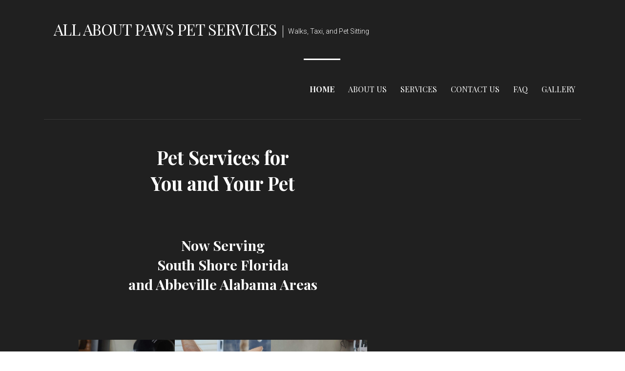

--- FILE ---
content_type: text/html; charset=UTF-8
request_url: http://www.allaboutpawspetservices.com/
body_size: 8879
content:
<!DOCTYPE html>

<html lang="en">

<head>

	<meta charset="UTF-8">

	<meta name="viewport" content="width=device-width, initial-scale=1">

	<link rel="profile" href="http://gmpg.org/xfn/11">

	<link rel="pingback" href="http://www.allaboutpawspetservices.com/xmlrpc.php">

	<title>All About Paws Pet Services &#8211; Walks, Taxi, and Pet Sitting</title>
<meta name='robots' content='max-image-preview:large' />
<link rel='dns-prefetch' href='//fonts.googleapis.com' />
<link rel="alternate" type="application/rss+xml" title="All About Paws Pet Services &raquo; Feed" href="http://www.allaboutpawspetservices.com/feed/" />
<link rel="alternate" type="application/rss+xml" title="All About Paws Pet Services &raquo; Comments Feed" href="http://www.allaboutpawspetservices.com/comments/feed/" />
<script type="text/javascript">
window._wpemojiSettings = {"baseUrl":"https:\/\/s.w.org\/images\/core\/emoji\/14.0.0\/72x72\/","ext":".png","svgUrl":"https:\/\/s.w.org\/images\/core\/emoji\/14.0.0\/svg\/","svgExt":".svg","source":{"concatemoji":"http:\/\/www.allaboutpawspetservices.com\/wp-includes\/js\/wp-emoji-release.min.js?ver=6.2.8"}};
/*! This file is auto-generated */
!function(e,a,t){var n,r,o,i=a.createElement("canvas"),p=i.getContext&&i.getContext("2d");function s(e,t){p.clearRect(0,0,i.width,i.height),p.fillText(e,0,0);e=i.toDataURL();return p.clearRect(0,0,i.width,i.height),p.fillText(t,0,0),e===i.toDataURL()}function c(e){var t=a.createElement("script");t.src=e,t.defer=t.type="text/javascript",a.getElementsByTagName("head")[0].appendChild(t)}for(o=Array("flag","emoji"),t.supports={everything:!0,everythingExceptFlag:!0},r=0;r<o.length;r++)t.supports[o[r]]=function(e){if(p&&p.fillText)switch(p.textBaseline="top",p.font="600 32px Arial",e){case"flag":return s("\ud83c\udff3\ufe0f\u200d\u26a7\ufe0f","\ud83c\udff3\ufe0f\u200b\u26a7\ufe0f")?!1:!s("\ud83c\uddfa\ud83c\uddf3","\ud83c\uddfa\u200b\ud83c\uddf3")&&!s("\ud83c\udff4\udb40\udc67\udb40\udc62\udb40\udc65\udb40\udc6e\udb40\udc67\udb40\udc7f","\ud83c\udff4\u200b\udb40\udc67\u200b\udb40\udc62\u200b\udb40\udc65\u200b\udb40\udc6e\u200b\udb40\udc67\u200b\udb40\udc7f");case"emoji":return!s("\ud83e\udef1\ud83c\udffb\u200d\ud83e\udef2\ud83c\udfff","\ud83e\udef1\ud83c\udffb\u200b\ud83e\udef2\ud83c\udfff")}return!1}(o[r]),t.supports.everything=t.supports.everything&&t.supports[o[r]],"flag"!==o[r]&&(t.supports.everythingExceptFlag=t.supports.everythingExceptFlag&&t.supports[o[r]]);t.supports.everythingExceptFlag=t.supports.everythingExceptFlag&&!t.supports.flag,t.DOMReady=!1,t.readyCallback=function(){t.DOMReady=!0},t.supports.everything||(n=function(){t.readyCallback()},a.addEventListener?(a.addEventListener("DOMContentLoaded",n,!1),e.addEventListener("load",n,!1)):(e.attachEvent("onload",n),a.attachEvent("onreadystatechange",function(){"complete"===a.readyState&&t.readyCallback()})),(e=t.source||{}).concatemoji?c(e.concatemoji):e.wpemoji&&e.twemoji&&(c(e.twemoji),c(e.wpemoji)))}(window,document,window._wpemojiSettings);
</script>
<style type="text/css">
img.wp-smiley,
img.emoji {
	display: inline !important;
	border: none !important;
	box-shadow: none !important;
	height: 1em !important;
	width: 1em !important;
	margin: 0 0.07em !important;
	vertical-align: -0.1em !important;
	background: none !important;
	padding: 0 !important;
}
</style>
	<link rel='stylesheet' id='wp-block-library-css' href='http://www.allaboutpawspetservices.com/wp-includes/css/dist/block-library/style.min.css?ver=6.2.8' type='text/css' media='all' />
<link rel='stylesheet' id='font-awesome-css' href='http://www.allaboutpawspetservices.com/wp-content/plugins/contact-widgets/assets/css/font-awesome.min.css?ver=4.7.0' type='text/css' media='all' />
<link rel='stylesheet' id='classic-theme-styles-css' href='http://www.allaboutpawspetservices.com/wp-includes/css/classic-themes.min.css?ver=6.2.8' type='text/css' media='all' />
<style id='global-styles-inline-css' type='text/css'>
body{--wp--preset--color--black: #000000;--wp--preset--color--cyan-bluish-gray: #abb8c3;--wp--preset--color--white: #ffffff;--wp--preset--color--pale-pink: #f78da7;--wp--preset--color--vivid-red: #cf2e2e;--wp--preset--color--luminous-vivid-orange: #ff6900;--wp--preset--color--luminous-vivid-amber: #fcb900;--wp--preset--color--light-green-cyan: #7bdcb5;--wp--preset--color--vivid-green-cyan: #00d084;--wp--preset--color--pale-cyan-blue: #8ed1fc;--wp--preset--color--vivid-cyan-blue: #0693e3;--wp--preset--color--vivid-purple: #9b51e0;--wp--preset--gradient--vivid-cyan-blue-to-vivid-purple: linear-gradient(135deg,rgba(6,147,227,1) 0%,rgb(155,81,224) 100%);--wp--preset--gradient--light-green-cyan-to-vivid-green-cyan: linear-gradient(135deg,rgb(122,220,180) 0%,rgb(0,208,130) 100%);--wp--preset--gradient--luminous-vivid-amber-to-luminous-vivid-orange: linear-gradient(135deg,rgba(252,185,0,1) 0%,rgba(255,105,0,1) 100%);--wp--preset--gradient--luminous-vivid-orange-to-vivid-red: linear-gradient(135deg,rgba(255,105,0,1) 0%,rgb(207,46,46) 100%);--wp--preset--gradient--very-light-gray-to-cyan-bluish-gray: linear-gradient(135deg,rgb(238,238,238) 0%,rgb(169,184,195) 100%);--wp--preset--gradient--cool-to-warm-spectrum: linear-gradient(135deg,rgb(74,234,220) 0%,rgb(151,120,209) 20%,rgb(207,42,186) 40%,rgb(238,44,130) 60%,rgb(251,105,98) 80%,rgb(254,248,76) 100%);--wp--preset--gradient--blush-light-purple: linear-gradient(135deg,rgb(255,206,236) 0%,rgb(152,150,240) 100%);--wp--preset--gradient--blush-bordeaux: linear-gradient(135deg,rgb(254,205,165) 0%,rgb(254,45,45) 50%,rgb(107,0,62) 100%);--wp--preset--gradient--luminous-dusk: linear-gradient(135deg,rgb(255,203,112) 0%,rgb(199,81,192) 50%,rgb(65,88,208) 100%);--wp--preset--gradient--pale-ocean: linear-gradient(135deg,rgb(255,245,203) 0%,rgb(182,227,212) 50%,rgb(51,167,181) 100%);--wp--preset--gradient--electric-grass: linear-gradient(135deg,rgb(202,248,128) 0%,rgb(113,206,126) 100%);--wp--preset--gradient--midnight: linear-gradient(135deg,rgb(2,3,129) 0%,rgb(40,116,252) 100%);--wp--preset--duotone--dark-grayscale: url('#wp-duotone-dark-grayscale');--wp--preset--duotone--grayscale: url('#wp-duotone-grayscale');--wp--preset--duotone--purple-yellow: url('#wp-duotone-purple-yellow');--wp--preset--duotone--blue-red: url('#wp-duotone-blue-red');--wp--preset--duotone--midnight: url('#wp-duotone-midnight');--wp--preset--duotone--magenta-yellow: url('#wp-duotone-magenta-yellow');--wp--preset--duotone--purple-green: url('#wp-duotone-purple-green');--wp--preset--duotone--blue-orange: url('#wp-duotone-blue-orange');--wp--preset--font-size--small: 13px;--wp--preset--font-size--medium: 20px;--wp--preset--font-size--large: 36px;--wp--preset--font-size--x-large: 42px;--wp--preset--spacing--20: 0.44rem;--wp--preset--spacing--30: 0.67rem;--wp--preset--spacing--40: 1rem;--wp--preset--spacing--50: 1.5rem;--wp--preset--spacing--60: 2.25rem;--wp--preset--spacing--70: 3.38rem;--wp--preset--spacing--80: 5.06rem;--wp--preset--shadow--natural: 6px 6px 9px rgba(0, 0, 0, 0.2);--wp--preset--shadow--deep: 12px 12px 50px rgba(0, 0, 0, 0.4);--wp--preset--shadow--sharp: 6px 6px 0px rgba(0, 0, 0, 0.2);--wp--preset--shadow--outlined: 6px 6px 0px -3px rgba(255, 255, 255, 1), 6px 6px rgba(0, 0, 0, 1);--wp--preset--shadow--crisp: 6px 6px 0px rgba(0, 0, 0, 1);}:where(.is-layout-flex){gap: 0.5em;}body .is-layout-flow > .alignleft{float: left;margin-inline-start: 0;margin-inline-end: 2em;}body .is-layout-flow > .alignright{float: right;margin-inline-start: 2em;margin-inline-end: 0;}body .is-layout-flow > .aligncenter{margin-left: auto !important;margin-right: auto !important;}body .is-layout-constrained > .alignleft{float: left;margin-inline-start: 0;margin-inline-end: 2em;}body .is-layout-constrained > .alignright{float: right;margin-inline-start: 2em;margin-inline-end: 0;}body .is-layout-constrained > .aligncenter{margin-left: auto !important;margin-right: auto !important;}body .is-layout-constrained > :where(:not(.alignleft):not(.alignright):not(.alignfull)){max-width: var(--wp--style--global--content-size);margin-left: auto !important;margin-right: auto !important;}body .is-layout-constrained > .alignwide{max-width: var(--wp--style--global--wide-size);}body .is-layout-flex{display: flex;}body .is-layout-flex{flex-wrap: wrap;align-items: center;}body .is-layout-flex > *{margin: 0;}:where(.wp-block-columns.is-layout-flex){gap: 2em;}.has-black-color{color: var(--wp--preset--color--black) !important;}.has-cyan-bluish-gray-color{color: var(--wp--preset--color--cyan-bluish-gray) !important;}.has-white-color{color: var(--wp--preset--color--white) !important;}.has-pale-pink-color{color: var(--wp--preset--color--pale-pink) !important;}.has-vivid-red-color{color: var(--wp--preset--color--vivid-red) !important;}.has-luminous-vivid-orange-color{color: var(--wp--preset--color--luminous-vivid-orange) !important;}.has-luminous-vivid-amber-color{color: var(--wp--preset--color--luminous-vivid-amber) !important;}.has-light-green-cyan-color{color: var(--wp--preset--color--light-green-cyan) !important;}.has-vivid-green-cyan-color{color: var(--wp--preset--color--vivid-green-cyan) !important;}.has-pale-cyan-blue-color{color: var(--wp--preset--color--pale-cyan-blue) !important;}.has-vivid-cyan-blue-color{color: var(--wp--preset--color--vivid-cyan-blue) !important;}.has-vivid-purple-color{color: var(--wp--preset--color--vivid-purple) !important;}.has-black-background-color{background-color: var(--wp--preset--color--black) !important;}.has-cyan-bluish-gray-background-color{background-color: var(--wp--preset--color--cyan-bluish-gray) !important;}.has-white-background-color{background-color: var(--wp--preset--color--white) !important;}.has-pale-pink-background-color{background-color: var(--wp--preset--color--pale-pink) !important;}.has-vivid-red-background-color{background-color: var(--wp--preset--color--vivid-red) !important;}.has-luminous-vivid-orange-background-color{background-color: var(--wp--preset--color--luminous-vivid-orange) !important;}.has-luminous-vivid-amber-background-color{background-color: var(--wp--preset--color--luminous-vivid-amber) !important;}.has-light-green-cyan-background-color{background-color: var(--wp--preset--color--light-green-cyan) !important;}.has-vivid-green-cyan-background-color{background-color: var(--wp--preset--color--vivid-green-cyan) !important;}.has-pale-cyan-blue-background-color{background-color: var(--wp--preset--color--pale-cyan-blue) !important;}.has-vivid-cyan-blue-background-color{background-color: var(--wp--preset--color--vivid-cyan-blue) !important;}.has-vivid-purple-background-color{background-color: var(--wp--preset--color--vivid-purple) !important;}.has-black-border-color{border-color: var(--wp--preset--color--black) !important;}.has-cyan-bluish-gray-border-color{border-color: var(--wp--preset--color--cyan-bluish-gray) !important;}.has-white-border-color{border-color: var(--wp--preset--color--white) !important;}.has-pale-pink-border-color{border-color: var(--wp--preset--color--pale-pink) !important;}.has-vivid-red-border-color{border-color: var(--wp--preset--color--vivid-red) !important;}.has-luminous-vivid-orange-border-color{border-color: var(--wp--preset--color--luminous-vivid-orange) !important;}.has-luminous-vivid-amber-border-color{border-color: var(--wp--preset--color--luminous-vivid-amber) !important;}.has-light-green-cyan-border-color{border-color: var(--wp--preset--color--light-green-cyan) !important;}.has-vivid-green-cyan-border-color{border-color: var(--wp--preset--color--vivid-green-cyan) !important;}.has-pale-cyan-blue-border-color{border-color: var(--wp--preset--color--pale-cyan-blue) !important;}.has-vivid-cyan-blue-border-color{border-color: var(--wp--preset--color--vivid-cyan-blue) !important;}.has-vivid-purple-border-color{border-color: var(--wp--preset--color--vivid-purple) !important;}.has-vivid-cyan-blue-to-vivid-purple-gradient-background{background: var(--wp--preset--gradient--vivid-cyan-blue-to-vivid-purple) !important;}.has-light-green-cyan-to-vivid-green-cyan-gradient-background{background: var(--wp--preset--gradient--light-green-cyan-to-vivid-green-cyan) !important;}.has-luminous-vivid-amber-to-luminous-vivid-orange-gradient-background{background: var(--wp--preset--gradient--luminous-vivid-amber-to-luminous-vivid-orange) !important;}.has-luminous-vivid-orange-to-vivid-red-gradient-background{background: var(--wp--preset--gradient--luminous-vivid-orange-to-vivid-red) !important;}.has-very-light-gray-to-cyan-bluish-gray-gradient-background{background: var(--wp--preset--gradient--very-light-gray-to-cyan-bluish-gray) !important;}.has-cool-to-warm-spectrum-gradient-background{background: var(--wp--preset--gradient--cool-to-warm-spectrum) !important;}.has-blush-light-purple-gradient-background{background: var(--wp--preset--gradient--blush-light-purple) !important;}.has-blush-bordeaux-gradient-background{background: var(--wp--preset--gradient--blush-bordeaux) !important;}.has-luminous-dusk-gradient-background{background: var(--wp--preset--gradient--luminous-dusk) !important;}.has-pale-ocean-gradient-background{background: var(--wp--preset--gradient--pale-ocean) !important;}.has-electric-grass-gradient-background{background: var(--wp--preset--gradient--electric-grass) !important;}.has-midnight-gradient-background{background: var(--wp--preset--gradient--midnight) !important;}.has-small-font-size{font-size: var(--wp--preset--font-size--small) !important;}.has-medium-font-size{font-size: var(--wp--preset--font-size--medium) !important;}.has-large-font-size{font-size: var(--wp--preset--font-size--large) !important;}.has-x-large-font-size{font-size: var(--wp--preset--font-size--x-large) !important;}
.wp-block-navigation a:where(:not(.wp-element-button)){color: inherit;}
:where(.wp-block-columns.is-layout-flex){gap: 2em;}
.wp-block-pullquote{font-size: 1.5em;line-height: 1.6;}
</style>
<link rel='stylesheet' id='fl-builder-layout-156-css' href='http://www.allaboutpawspetservices.com/wp-content/uploads/bb-plugin/cache/156-layout.css?ver=91e05f9e0a65cec6220be4ffe310b9cb' type='text/css' media='all' />
<link rel='stylesheet' id='velux-css' href='http://www.allaboutpawspetservices.com/wp-content/themes/velux/style.css?ver=1.1.0' type='text/css' media='all' />
<style id='velux-inline-css' type='text/css'>
.site-title a,.site-title a:visited{color:#ffffff;}.site-title a:hover,.site-title a:visited:hover{color:rgba(255, 255, 255, 0.8);}
.site-description{color:#ffffff;}
.hero,.hero .widget h1,.hero .widget h2,.hero .widget h3,.hero .widget h4,.hero .widget h5,.hero .widget h6,.hero .widget p,.hero .widget blockquote,.hero .widget cite,.hero .widget table,.hero .widget ul,.hero .widget ol,.hero .widget li,.hero .widget dd,.hero .widget dt,.hero .widget address,.hero .widget code,.hero .widget pre,.hero .widget .widget-title,.hero .page-header h1{color:#ffffff;}
.main-navigation ul li a,.main-navigation ul li a:visited,.main-navigation ul li a:hover,.main-navigation ul li a:visited:hover{color:#ffffff;}.main-navigation .sub-menu .menu-item-has-children > a::after{border-right-color:#ffffff;border-left-color:#ffffff;}.menu-toggle div{background-color:#ffffff;}.main-navigation ul li a:hover{color:rgba(255, 255, 255, 0.8);}.site-header-wrapper{border-color:rgba(255, 255, 255, 0.1);}
h1,h2,h3,h4,h5,h6,label,legend,table th,dl dt,.entry-title,.entry-title a,.entry-title a:visited,.widget-title{color:#353535;}.entry-title a:hover,.entry-title a:visited:hover,.entry-title a:focus,.entry-title a:visited:focus,.entry-title a:active,.entry-title a:visited:active{color:rgba(53, 53, 53, 0.8);}
body,input,select,textarea,input[type="text"]:focus,input[type="email"]:focus,input[type="url"]:focus,input[type="password"]:focus,input[type="search"]:focus,input[type="number"]:focus,input[type="tel"]:focus,input[type="range"]:focus,input[type="date"]:focus,input[type="month"]:focus,input[type="week"]:focus,input[type="time"]:focus,input[type="datetime"]:focus,input[type="datetime-local"]:focus,input[type="color"]:focus,textarea:focus,.navigation.pagination .paging-nav-text{color:#252525;}.fl-callout-text,.fl-rich-text{color:#252525;}hr{background-color:rgba(37, 37, 37, 0.1);border-color:rgba(37, 37, 37, 0.1);}input[type="text"],input[type="email"],input[type="url"],input[type="password"],input[type="search"],input[type="number"],input[type="tel"],input[type="range"],input[type="date"],input[type="month"],input[type="week"],input[type="time"],input[type="datetime"],input[type="datetime-local"],input[type="color"],textarea,.select2-container .select2-choice{color:rgba(37, 37, 37, 0.5);border-color:rgba(37, 37, 37, 0.1);}select,fieldset,blockquote,pre,code,abbr,acronym,.hentry table th,.hentry table td{border-color:rgba(37, 37, 37, 0.1);}.hentry table tr:hover td{background-color:rgba(37, 37, 37, 0.05);}
blockquote,.entry-meta,.entry-footer,.comment-meta .says,.logged-in-as{color:#686868;}
.site-footer .widget-title,.site-footer h1,.site-footer h2,.site-footer h3,.site-footer h4,.site-footer h5,.site-footer h6{color:#ffffff;}
.site-footer .widget,.site-footer .widget form label{color:#999999;}
.footer-menu ul li a,.footer-menu ul li a:visited{color:#686868;}.site-info-wrapper .social-menu a{background-color:#686868;}.footer-menu ul li a:hover{border-color:#686868;}.footer-menu ul li a:hover,.footer-menu ul li a:visited:hover{color:rgba(104, 104, 104, 0.8);}
.site-info-wrapper .site-info-text{color:#686868;}
a,a:visited,.entry-title a:hover,.entry-title a:visited:hover{color:#51748e;}.navigation.pagination .nav-links .page-numbers.current,.social-menu a:hover{background-color:#51748e;}.main-navigation ul ul,.main-navigation .sub-menu{background-color:#51748e;}.main-navigation:not(.open) ul.menu > li > a:hover{border-color:#51748e;}a:hover,a:visited:hover,a:focus,a:visited:focus,a:active,a:visited:active{color:rgba(81, 116, 142, 0.8);}.comment-list li.bypostauthor{border-color:rgba(81, 116, 142, 0.2);}
button,a.button,a.button:visited,input[type="button"],input[type="reset"],input[type="submit"],.site-info-wrapper .social-menu a:hover{background-color:#8e452a;border-color:#8e452a;}a.fl-button,a.fl-button:visited,.content-area .fl-builder-content a.fl-button,.content-area .fl-builder-content a.fl-button:visited{background-color:#8e452a;border-color:#8e452a;}button:hover,button:active,button:focus,a.button:hover,a.button:active,a.button:focus,a.button:visited:hover,a.button:visited:active,a.button:visited:focus,input[type="button"]:hover,input[type="button"]:active,input[type="button"]:focus,input[type="reset"]:hover,input[type="reset"]:active,input[type="reset"]:focus,input[type="submit"]:hover,input[type="submit"]:active,input[type="submit"]:focus{background-color:rgba(142, 69, 42, 0.8);border-color:rgba(142, 69, 42, 0.8);}a.fl-button:hover,a.fl-button:active,a.fl-button:focus,a.fl-button:visited:hover,a.fl-button:visited:active,a.fl-button:visited:focus,.content-area .fl-builder-content a.fl-button:hover,.content-area .fl-builder-content a.fl-button:active,.content-area .fl-builder-content a.fl-button:focus,.content-area .fl-builder-content a.fl-button:visited:hover,.content-area .fl-builder-content a.fl-button:visited:active,.content-area .fl-builder-content a.fl-button:visited:focus{background-color:rgba(142, 69, 42, 0.8);border-color:rgba(142, 69, 42, 0.8);}
button,button:hover,button:active,button:focus,a.button,a.button:hover,a.button:active,a.button:focus,a.button:visited,a.button:visited:hover,a.button:visited:active,a.button:visited:focus,input[type="button"],input[type="button"]:hover,input[type="button"]:active,input[type="button"]:focus,input[type="reset"],input[type="reset"]:hover,input[type="reset"]:active,input[type="reset"]:focus,input[type="submit"],input[type="submit"]:hover,input[type="submit"]:active,input[type="submit"]:focus{color:#ffffff;}a.fl-button
				a.fl-button:hover,a.fl-button:active,a.fl-button:focus,a.fl-button:visited,a.fl-button:visited:hover,a.fl-button:visited:active,a.fl-button:visited:focus,.content-area .fl-builder-content a.fl-button,.content-area .fl-builder-content a.fl-button *,.content-area .fl-builder-content a.fl-button:visited,.content-area .fl-builder-content a.fl-button:visited *{color:#ffffff;}
body{background-color:#ffffff;}.navigation.pagination .nav-links .page-numbers.current{color:#ffffff;}
.site-header{background-color:#212121;}.site-header{-webkit-box-shadow:inset 0 0 0 9999em;-moz-box-shadow:inset 0 0 0 9999em;box-shadow:inset 0 0 0 9999em;color:rgba(33, 33, 33, 0.50);}
.main-navigation-container,.main-navigation.open,.main-navigation ul ul,.main-navigation .sub-menu{background-color:#212121;}.main-navigation-container{background-color:transparent;}
.site-footer{background-color:#212121;}
.site-info-wrapper{background-color:#191919;}.site-info-wrapper .social-menu a,.site-info-wrapper .social-menu a:visited,.site-info-wrapper .social-menu a:hover,.site-info-wrapper .social-menu a:visited:hover{color:#191919;}
</style>
<link rel='stylesheet' id='wpcw-css' href='http://www.allaboutpawspetservices.com/wp-content/plugins/contact-widgets/assets/css/style.min.css?ver=1.0.1' type='text/css' media='all' />
<link rel='stylesheet' id='velux-fonts-css' href='//fonts.googleapis.com/css?family=Playfair+Display%3A300%2C400%2C700%7CRoboto%3A300%2C400%2C700%7CRaleway%3A300%2C400%2C700&#038;subset=latin&#038;ver=6.2.8' type='text/css' media='all' />
<style id='velux-fonts-inline-css' type='text/css'>
.site-title{font-family:"Playfair Display", sans-serif;}
.main-navigation ul li a,.main-navigation ul li a:visited,button,a.button,a.fl-button,input[type="button"],input[type="reset"],input[type="submit"]{font-family:"Playfair Display", sans-serif;}
h1,h2,h3,h4,h5,h6,label,legend,table th,dl dt,.entry-title,.widget-title{font-family:"Playfair Display", sans-serif;}
body,p,ol li,ul li,dl dd,.fl-callout-text{font-family:"Roboto", sans-serif;}
blockquote,.entry-meta,.entry-footer,.comment-list li .comment-meta .says,.comment-list li .comment-metadata,.comment-reply-link,#respond .logged-in-as{font-family:"Raleway", sans-serif;}
</style>
<script type='text/javascript' src='http://www.allaboutpawspetservices.com/wp-includes/js/jquery/jquery.min.js?ver=3.6.4' id='jquery-core-js'></script>
<script type='text/javascript' src='http://www.allaboutpawspetservices.com/wp-includes/js/jquery/jquery-migrate.min.js?ver=3.4.0' id='jquery-migrate-js'></script>
<link rel="https://api.w.org/" href="http://www.allaboutpawspetservices.com/wp-json/" /><link rel="alternate" type="application/json" href="http://www.allaboutpawspetservices.com/wp-json/wp/v2/pages/156" /><link rel="EditURI" type="application/rsd+xml" title="RSD" href="http://www.allaboutpawspetservices.com/xmlrpc.php?rsd" />
<link rel="wlwmanifest" type="application/wlwmanifest+xml" href="http://www.allaboutpawspetservices.com/wp-includes/wlwmanifest.xml" />
<meta name="generator" content="WordPress 6.2.8" />
<link rel="canonical" href="http://www.allaboutpawspetservices.com/" />
<link rel='shortlink' href='http://www.allaboutpawspetservices.com/' />
<link rel="alternate" type="application/json+oembed" href="http://www.allaboutpawspetservices.com/wp-json/oembed/1.0/embed?url=http%3A%2F%2Fwww.allaboutpawspetservices.com%2F" />
<link rel="alternate" type="text/xml+oembed" href="http://www.allaboutpawspetservices.com/wp-json/oembed/1.0/embed?url=http%3A%2F%2Fwww.allaboutpawspetservices.com%2F&#038;format=xml" />
<style type="text/css">.recentcomments a{display:inline !important;padding:0 !important;margin:0 !important;}</style><style type='text/css'>
.site-title a,.site-title a:visited{color:ffffff;}
</style>
</head>

<body class="home page-template-default page page-id-156 fl-builder layout-one-column-wide">

	
	<div id="page" class="hfeed site">

		<a class="skip-link screen-reader-text" href="#content">Skip to content</a>

		
		<header id="masthead" class="site-header" role="banner">

			
			<div class="site-header-wrapper">

				
<div class="menu-toggle" id="menu-toggle">
	<div></div>
	<div></div>
	<div></div>
</div><!-- #menu-toggle -->

<div class="site-title-wrapper">

	
	<h1 class="site-title"><a href="http://www.allaboutpawspetservices.com/" rel="home">All About Paws Pet Services</a></h1>
	<div class="site-description">Walks, Taxi, and Pet Sitting</div>
</div><!-- .site-title-wrapper -->

<div class="main-navigation-container">

	
	<nav id="site-navigation" class="main-navigation">

		<div class="menu-primary-menu-container"><ul id="menu-primary-menu" class="menu"><li id="menu-item-170" class="menu-item menu-item-type-post_type menu-item-object-page menu-item-home current-menu-item page_item page-item-156 current_page_item menu-item-170"><a href="http://www.allaboutpawspetservices.com/" aria-current="page">Home</a></li>
<li id="menu-item-172" class="menu-item menu-item-type-post_type menu-item-object-page menu-item-172"><a href="http://www.allaboutpawspetservices.com/about/">About Us</a></li>
<li id="menu-item-169" class="menu-item menu-item-type-post_type menu-item-object-page menu-item-169"><a href="http://www.allaboutpawspetservices.com/services/">Services</a></li>
<li id="menu-item-171" class="menu-item menu-item-type-post_type menu-item-object-page menu-item-171"><a href="http://www.allaboutpawspetservices.com/contact/">Contact Us</a></li>
<li id="menu-item-237" class="menu-item menu-item-type-post_type menu-item-object-page menu-item-237"><a href="http://www.allaboutpawspetservices.com/faq/">FAQ</a></li>
<li id="menu-item-167" class="menu-item menu-item-type-post_type menu-item-object-page menu-item-167"><a href="http://www.allaboutpawspetservices.com/gallery/">Gallery</a></li>
</ul></div>
	</nav><!-- #site-navigation -->

	
</div>

			</div><!-- .site-header-wrapper -->

			
<div class="hero">

	
	<div class="hero-inner">

		<aside id="block-8" class="widget widget_block">
<div class="wp-block-columns is-layout-flex wp-container-14">
<div class="wp-block-column is-layout-flow" style="flex-basis:100%">
<div class="wp-block-columns is-layout-flex wp-container-12">
<div class="wp-block-column is-layout-flow" style="flex-basis:100%"><div class="wp-widget-group__inner-blocks">
<div class="wp-block-group is-layout-constrained"><div class="wp-block-group__inner-container">
<h2 class="wp-block-heading has-text-align-center"><strong>Pet Services for</strong><br><strong>You and Your Pet</strong></h2>
</div></div>

<div class="wp-block-columns are-vertically-aligned-center is-layout-flex wp-container-10">
<div class="wp-block-column is-vertically-aligned-center is-layout-flow" style="flex-basis:100%">
<div class="wp-block-columns is-layout-flex wp-container-8">
<div class="wp-block-column is-layout-flow" style="flex-basis:100%"></div>
</div>



<p></p>
</div>
</div>

<h3 class="wp-block-heading has-text-align-center"><strong>Now Serving</strong><br><strong>South Shore Florida</strong><br><strong>and Abbeville Alabama Areas</strong></h3>
</div></div>
</div>
</div>
</div>
</aside><aside id="block-10" class="widget widget_block widget_text">
<p></p>
</aside><aside id="block-16" class="widget widget_block widget_media_gallery">
<figure class="wp-block-gallery has-nested-images columns-default is-cropped wp-block-gallery-15 is-layout-flex">
<figure class="wp-block-image size-large"><a href="http://www.allaboutpawspetservices.com/wp-content/uploads/2023/07/toy.jpg"><img decoding="async" loading="lazy" width="1024" height="770" data-id="817"  src="http://www.allaboutpawspetservices.com/wp-content/uploads/2023/07/toy-1024x770.jpg" alt="" class="wp-image-817" srcset="http://www.allaboutpawspetservices.com/wp-content/uploads/2023/07/toy-1024x770.jpg 1024w, http://www.allaboutpawspetservices.com/wp-content/uploads/2023/07/toy-300x226.jpg 300w, http://www.allaboutpawspetservices.com/wp-content/uploads/2023/07/toy-768x578.jpg 768w, http://www.allaboutpawspetservices.com/wp-content/uploads/2023/07/toy-1536x1155.jpg 1536w, http://www.allaboutpawspetservices.com/wp-content/uploads/2023/07/toy-1600x1203.jpg 1600w, http://www.allaboutpawspetservices.com/wp-content/uploads/2023/07/toy.jpg 1714w" sizes="(max-width: 1024px) 100vw, 1024px" /></a></figure>



<figure class="wp-block-image size-large"><a href="http://www.allaboutpawspetservices.com/wp-content/uploads/2023/07/IMG20230721180551-scaled.jpg"><img decoding="async" loading="lazy" width="2560" height="1925" data-id="814"  src="http://www.allaboutpawspetservices.com/wp-content/uploads/2023/07/IMG20230721180551-scaled.jpg" alt="" class="wp-image-814" srcset="http://www.allaboutpawspetservices.com/wp-content/uploads/2023/07/IMG20230721180551-scaled.jpg 2560w, http://www.allaboutpawspetservices.com/wp-content/uploads/2023/07/IMG20230721180551-300x226.jpg 300w" sizes="(max-width: 2560px) 100vw, 2560px" /></a></figure>



<figure class="wp-block-image size-large"><a href="http://www.allaboutpawspetservices.com/wp-content/uploads/2023/07/mandb.jpg"><img decoding="async" loading="lazy" width="769" height="1024" data-id="816"  src="http://www.allaboutpawspetservices.com/wp-content/uploads/2023/07/mandb-769x1024.jpg" alt="" class="wp-image-816" srcset="http://www.allaboutpawspetservices.com/wp-content/uploads/2023/07/mandb-769x1024.jpg 769w, http://www.allaboutpawspetservices.com/wp-content/uploads/2023/07/mandb-225x300.jpg 225w, http://www.allaboutpawspetservices.com/wp-content/uploads/2023/07/mandb-768x1023.jpg 768w, http://www.allaboutpawspetservices.com/wp-content/uploads/2023/07/mandb.jpg 926w" sizes="(max-width: 769px) 100vw, 769px" /></a></figure>



<figure class="wp-block-image size-large"><a href="http://www.allaboutpawspetservices.com/wp-content/uploads/2017/04/IMG_0634_2.jpg"><img decoding="async" loading="lazy" width="844" height="1024" data-id="401"  src="http://www.allaboutpawspetservices.com/wp-content/uploads/2017/04/IMG_0634_2-844x1024.jpg" alt="" class="wp-image-401" srcset="http://www.allaboutpawspetservices.com/wp-content/uploads/2017/04/IMG_0634_2-844x1024.jpg 844w, http://www.allaboutpawspetservices.com/wp-content/uploads/2017/04/IMG_0634_2-247x300.jpg 247w, http://www.allaboutpawspetservices.com/wp-content/uploads/2017/04/IMG_0634_2-768x932.jpg 768w, http://www.allaboutpawspetservices.com/wp-content/uploads/2017/04/IMG_0634_2.jpg 928w" sizes="(max-width: 844px) 100vw, 844px" /></a></figure>



<figure class="wp-block-image size-large"><a href="http://www.allaboutpawspetservices.com/wp-content/uploads/2017/04/20170114_122932-1-1.jpg"><img decoding="async" loading="lazy" width="1024" height="857" data-id="394"  src="http://www.allaboutpawspetservices.com/wp-content/uploads/2017/04/20170114_122932-1-1-1024x857.jpg" alt="" class="wp-image-394" srcset="http://www.allaboutpawspetservices.com/wp-content/uploads/2017/04/20170114_122932-1-1-1024x857.jpg 1024w, http://www.allaboutpawspetservices.com/wp-content/uploads/2017/04/20170114_122932-1-1-300x251.jpg 300w, http://www.allaboutpawspetservices.com/wp-content/uploads/2017/04/20170114_122932-1-1-768x642.jpg 768w, http://www.allaboutpawspetservices.com/wp-content/uploads/2017/04/20170114_122932-1-1-1600x1338.jpg 1600w, http://www.allaboutpawspetservices.com/wp-content/uploads/2017/04/20170114_122932-1-1.jpg 1871w" sizes="(max-width: 1024px) 100vw, 1024px" /></a></figure>



<figure class="wp-block-image size-large"><a href="http://www.allaboutpawspetservices.com/wp-content/uploads/2017/04/IMG_0975_2.jpg"><img decoding="async" loading="lazy" width="909" height="1024" data-id="409"  src="http://www.allaboutpawspetservices.com/wp-content/uploads/2017/04/IMG_0975_2-909x1024.jpg" alt="" class="wp-image-409" srcset="http://www.allaboutpawspetservices.com/wp-content/uploads/2017/04/IMG_0975_2-909x1024.jpg 909w, http://www.allaboutpawspetservices.com/wp-content/uploads/2017/04/IMG_0975_2-266x300.jpg 266w, http://www.allaboutpawspetservices.com/wp-content/uploads/2017/04/IMG_0975_2-768x865.jpg 768w, http://www.allaboutpawspetservices.com/wp-content/uploads/2017/04/IMG_0975_2.jpg 1332w" sizes="(max-width: 909px) 100vw, 909px" /></a></figure>
</figure>
</aside><aside id="block-17" class="widget widget_block widget_text">
<p></p>
</aside>
	</div>

</div>

		</header><!-- #masthead -->

		
		<div id="content" class="site-content">

<div id="primary" class="content-area">

	<main id="main" class="site-main" role="main">

		
			
<article id="post-156" class="post-156 page type-page status-publish hentry">

	
		
	
	
<div class="page-content">

	<div class="fl-builder-content fl-builder-content-156 fl-builder-content-primary" data-post-id="156"><div id="expect" class="fl-row fl-row-full-width fl-row-bg-none fl-node-57571353380c6 fl-row-default-height fl-row-align-center" data-node="57571353380c6">
	<div class="fl-row-content-wrap">
						<div class="fl-row-content fl-row-fixed-width fl-node-content">
		
<div class="fl-col-group fl-node-5757135338174" data-node="5757135338174">
			<div class="fl-col fl-node-5757135338222 fl-col-small" data-node="5757135338222">
	<div class="fl-col-content fl-node-content"><div class="fl-module fl-module-callout fl-node-5758c0ed91818" data-node="5758c0ed91818">
	<div class="fl-module-content fl-node-content">
		<div class="fl-callout fl-callout-left fl-callout-has-photo fl-callout-photo-above-title">
		<div class="fl-callout-content">
		<div class="fl-callout-photo"><div class="fl-photo fl-photo-crop-circle fl-photo-align-" itemscope itemtype="https://schema.org/ImageObject">
	<div class="fl-photo-content fl-photo-img-jpg">
				<a href="#" target="_self" itemprop="url">
				<img decoding="async" loading="lazy" class="fl-photo-img wp-image-849 size-full" src="http://www.allaboutpawspetservices.com/wp-content/uploads/bb-plugin/cache/kava1-circle-82ab27fbc61c61f7fe256ce0d23a7e8e-.jpg" alt="kava1" itemprop="image" height="1219" width="1200" title="kava1"  />
				</a>
					</div>
	</div>
</div><h3 class="fl-callout-title"><a href="#" target="_self"  class="fl-callout-title-link fl-callout-title-text"><span>Walks</span></a></h3>		<div class="fl-callout-text-wrap">
			<div class="fl-callout-text"><p>Does your dog need to be walked?  We can set you up with a monthly contract or on an as needed basis.  Dogs love to get outside and walk.</p>
</div>		</div>
	</div>
	</div>
	</div>
</div>
</div>
</div>
			<div class="fl-col fl-node-575713533837c fl-col-small" data-node="575713533837c">
	<div class="fl-col-content fl-node-content"><div class="fl-module fl-module-callout fl-node-5758c16fcc295" data-node="5758c16fcc295">
	<div class="fl-module-content fl-node-content">
		<div class="fl-callout fl-callout-left fl-callout-has-photo fl-callout-photo-above-title">
		<div class="fl-callout-content">
		<div class="fl-callout-photo"><div class="fl-photo fl-photo-crop-circle fl-photo-align-" itemscope itemtype="https://schema.org/ImageObject">
	<div class="fl-photo-content fl-photo-img-jpg">
				<a href="#" target="_self" itemprop="url">
				<img decoding="async" loading="lazy" class="fl-photo-img wp-image-323 size-full" src="http://www.allaboutpawspetservices.com/wp-content/uploads/bb-plugin/cache/PART_1500518967217_IMG_20170703_141620-circle-09d6fed1e9093a1e4696404e7d4bc8e9-.jpg" alt="PART_1500518967217_IMG_20170703_141620" itemprop="image" height="480" width="640" title="PART_1500518967217_IMG_20170703_141620"  />
				</a>
					</div>
	</div>
</div><h3 class="fl-callout-title"><a href="#" target="_self"  class="fl-callout-title-link fl-callout-title-text"><span>In House Pet Setting</span></a></h3>		<div class="fl-callout-text-wrap">
			<div class="fl-callout-text"><p>Sometimes you need to go away and your pet would prefer to stay at home.  We can come to your home multiple times a day to feed your pet and take them for a walk if needed.  Cats love to stay at home.</p>
</div>		</div>
	</div>
	</div>
	</div>
</div>
</div>
</div>
			<div class="fl-col fl-node-lqrvu3ash57e fl-col-small" data-node="lqrvu3ash57e">
	<div class="fl-col-content fl-node-content"><div class="fl-module fl-module-callout fl-node-pat8ixqlfd6w" data-node="pat8ixqlfd6w">
	<div class="fl-module-content fl-node-content">
		<div class="fl-callout fl-callout-left fl-callout-has-photo fl-callout-photo-above-title">
		<div class="fl-callout-content">
		<div class="fl-callout-photo"><div class="fl-photo fl-photo-crop-circle fl-photo-align-" itemscope itemtype="https://schema.org/ImageObject">
	<div class="fl-photo-content fl-photo-img-jpg">
				<a href="#" target="_self" itemprop="url">
				<img decoding="async" loading="lazy" class="fl-photo-img wp-image-320 size-full" src="http://www.allaboutpawspetservices.com/wp-content/uploads/bb-plugin/cache/PART_1500556771156_IMG_20170720_091220-circle-42678caee7440c46b41ef23d8d88a018-.jpg" alt="PART_1500556771156_IMG_20170720_091220" itemprop="image" height="480" width="640" title="PART_1500556771156_IMG_20170720_091220"  />
				</a>
					</div>
	</div>
</div><h3 class="fl-callout-title"><a href="#" target="_self"  class="fl-callout-title-link fl-callout-title-text"><span>Pet Taxi</span></a></h3>		<div class="fl-callout-text-wrap">
			<div class="fl-callout-text"><p>Does your pet need a ride to the vet or groomer?  We will pick them up for the scheduled appointment and bring them back to you.</p>
</div>		</div>
	</div>
	</div>
	</div>
</div>
</div>
</div>
	</div>
		</div>
	</div>
</div>
<div class="fl-row fl-row-full-width fl-row-bg-none fl-node-5758c7ef9b62c fl-row-default-height fl-row-align-center" data-node="5758c7ef9b62c">
	<div class="fl-row-content-wrap">
						<div class="fl-row-content fl-row-fixed-width fl-node-content">
		
<div class="fl-col-group fl-node-5758c7efa6174" data-node="5758c7efa6174">
			<div class="fl-col fl-node-5758c7efa634d fl-col-small" data-node="5758c7efa634d">
	<div class="fl-col-content fl-node-content"><div class="fl-module fl-module-rich-text fl-node-5758c7f897c9c" data-node="5758c7f897c9c">
	<div class="fl-module-content fl-node-content">
		<div class="fl-rich-text">
	<h3>We Are Here For You and Your Pet</h3>
<p>There comes a time in every pet owners life that they will need some help with their beloved pets.  We are here for everyday life and emergencies that may pop-up.  Going on vacation?  You may need to board your dog.  Rehabbing from a surgery?  We will walk your dog for you.  In an assisted living facility?  We visit the assisted living facilities multiple times a day to walk and care for the pets.  Sometimes the pets temporarily live with us and we bring them to you throughout the week for a visit.  All About Paws will try to find a solution for any problem with your pets.</p>
<p>&nbsp;</p>
</div>
	</div>
</div>
</div>
</div>
			<div class="fl-col fl-node-5758c7efa63fa fl-col-small" data-node="5758c7efa63fa">
	<div class="fl-col-content fl-node-content"><div class="fl-module fl-module-photo fl-node-5758c868f0fae" data-node="5758c868f0fae">
	<div class="fl-module-content fl-node-content">
		<div class="fl-photo fl-photo-align-center" itemscope itemtype="https://schema.org/ImageObject">
	<div class="fl-photo-content fl-photo-img-jpg">
				<img decoding="async" loading="lazy" class="fl-photo-img wp-image-339 size-full" src="http://www.allaboutpawspetservices.com/wp-content/uploads/2017/04/14523289_1085195924869740_2685684642587521176_n.jpg" alt="14523289_1085195924869740_2685684642587521176_n" itemprop="image" height="960" width="528" title="14523289_1085195924869740_2685684642587521176_n" srcset="http://www.allaboutpawspetservices.com/wp-content/uploads/2017/04/14523289_1085195924869740_2685684642587521176_n.jpg 528w, http://www.allaboutpawspetservices.com/wp-content/uploads/2017/04/14523289_1085195924869740_2685684642587521176_n-165x300.jpg 165w" sizes="(max-width: 528px) 100vw, 528px" />
					</div>
	</div>
	</div>
</div>
</div>
</div>
	</div>
		</div>
	</div>
</div>
<div class="fl-row fl-row-full-width fl-row-bg-none fl-node-579bd8f21fd8f fl-row-default-height fl-row-align-center" data-node="579bd8f21fd8f">
	<div class="fl-row-content-wrap">
						<div class="fl-row-content fl-row-fixed-width fl-node-content">
		
<div class="fl-col-group fl-node-579bd8f221fda" data-node="579bd8f221fda">
			<div class="fl-col fl-node-579bd8f2220c6" data-node="579bd8f2220c6">
	<div class="fl-col-content fl-node-content"><div class="fl-module fl-module-cta fl-node-579bd837eda32" data-node="579bd837eda32">
	<div class="fl-module-content fl-node-content">
		<div class="fl-cta-wrap fl-cta-inline">
	<div class="fl-cta-text">
		<h3 class="fl-cta-title">Contact Us...</h3>
		<div class="fl-cta-text-content"><p>Please contact us with any issues you may have, we may have the perfect solution for you!</p>
</div>
	</div>
	<div class="fl-cta-button">
		<div class="fl-button-wrap fl-button-width-full">
			<a href="http://www.allaboutpawspetservices.com/contact/" target="_self" class="fl-button">
							<span class="fl-button-text">Contact Us Now!</span>
					</a>
</div>
	</div>
</div>
	</div>
</div>
</div>
</div>
	</div>
		</div>
	</div>
</div>
</div>
</div><!-- .page-content -->

	
</article><!-- #post-## -->

			
		
	</main><!-- #main -->

</div><!-- #primary -->




		</div><!-- #content -->

		
		<footer id="colophon" class="site-footer">

			<div class="site-footer-inner">

					<div class="footer-widget-area columns-1">

	
		<div class="footer-widget">

			<aside id="primer-hero-text-4" class="widget widget_text primer-widgets primer-hero-text-widget">		<div class="textwidget primer-widgets primer-hero-text-widget">

			
				<h4 class="widget-title">Pet Services For You And Your Pet</h4>
			
			
				<p>Walks, Taxi, Pet Sitting, Boarding -- Call Us for Pet Services</p>

			
			
		</div>
		</aside>
		</div>

	
	</div>
	
			</div><!-- .site-footer-inner -->

		</footer><!-- #colophon -->

		
<div class="site-info-wrapper">

	<div class="site-info">

		<div class="site-info-inner">

			
<div class="site-info-text">

	Copyright © 2023 All About Paws LLC
</div>

		</div><!-- .site-info-inner -->

	</div><!-- .site-info -->

</div><!-- .site-info-wrapper -->

	</div><!-- #page -->

	<style id='core-block-supports-inline-css' type='text/css'>
.wp-block-gallery.wp-block-gallery-15{--wp--style--unstable-gallery-gap:var( --wp--style--gallery-gap-default, var( --gallery-block--gutter-size, var( --wp--style--block-gap, 0.5em ) ) );gap:var( --wp--style--gallery-gap-default, var( --gallery-block--gutter-size, var( --wp--style--block-gap, 0.5em ) ) );}.wp-container-3.wp-container-3,.wp-container-5.wp-container-5,.wp-container-8.wp-container-8,.wp-container-10.wp-container-10,.wp-container-12.wp-container-12,.wp-container-14.wp-container-14{flex-wrap:nowrap;}
</style>
<script type='text/javascript' src='http://www.allaboutpawspetservices.com/wp-content/uploads/bb-plugin/cache/156-layout.js?ver=e0d27c0ef8b999e65f9c70864f09af9f' id='fl-builder-layout-156-js'></script>
<script type='text/javascript' src='http://www.allaboutpawspetservices.com/wp-content/themes/primer/assets/js/navigation.min.js?ver=1.7.0' id='primer-navigation-js'></script>
<script type='text/javascript' src='http://www.allaboutpawspetservices.com/wp-content/themes/primer/assets/js/skip-link-focus-fix.min.js?ver=1.7.0' id='primer-skip-link-focus-fix-js'></script>

</body>

</html>
